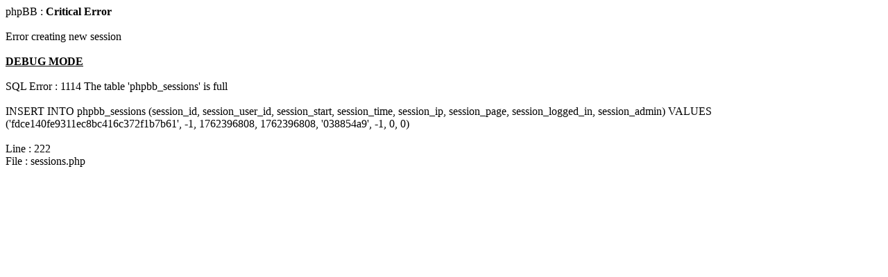

--- FILE ---
content_type: text/html
request_url: http://bbs.gita.idv.tw/login.php?sid=f57aaa8858794eb5faaed603539f563f
body_size: 516
content:
<html>
<body>
phpBB : <b>Critical Error</b>
<br /><br />
Error creating new session<br /><br /><b><u>DEBUG MODE</u></b><br /><br />SQL Error : 1114 The table 'phpbb_sessions' is full<br /><br />INSERT INTO phpbb_sessions
			(session_id, session_user_id, session_start, session_time, session_ip, session_page, session_logged_in, session_admin)
			VALUES ('fdce140fe9311ec8bc416c372f1b7b61', -1, 1762396808, 1762396808, '038854a9', -1, 0, 0)<br /><br />Line : 222<br />File : sessions.php</body>
</html>